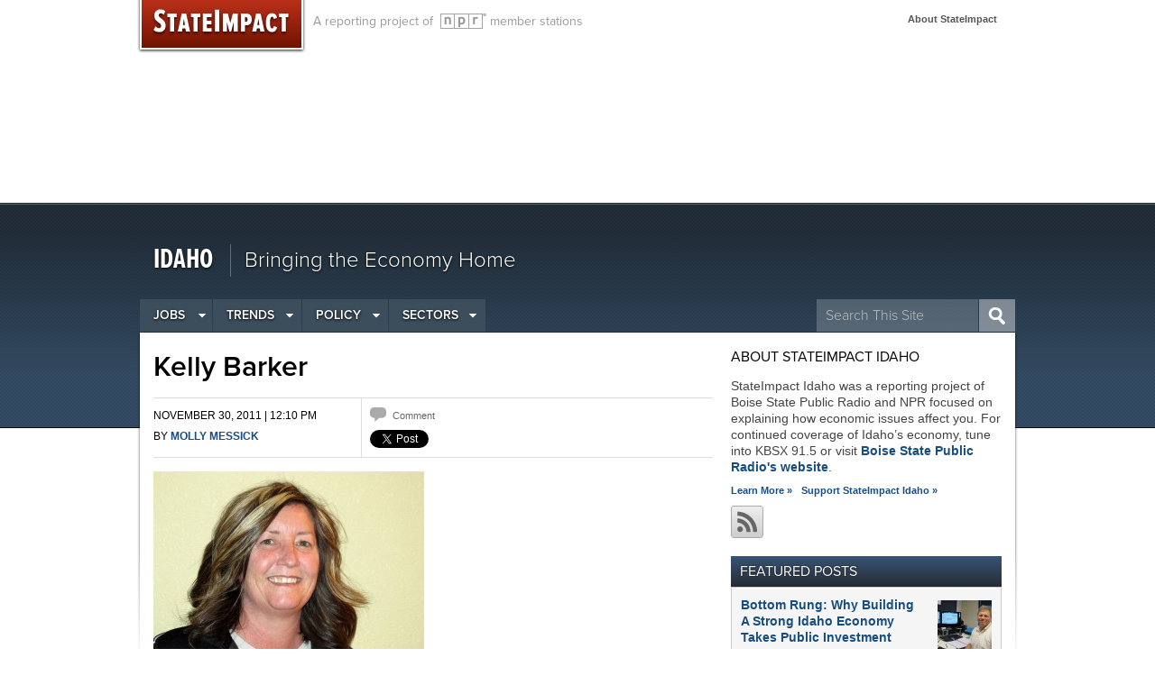

--- FILE ---
content_type: text/html; charset=UTF-8
request_url: https://stateimpact.npr.org/idaho/2011/12/01/jobless-in-idaho-a-single-mom-budgets-to-keep-her-family-afloat/kelly-barker/
body_size: 16677
content:
<!doctype html>
<!--[if lt IE 7]> <html class="no-js ie6 oldie" lang="en"> <![endif]-->
<!--[if IE 7]>    <html class="no-js ie7 oldie" lang="en"> <![endif]-->
<!--[if IE 8]>    <html class="no-js ie8 oldie" lang="en"> <![endif]-->
<!--[if gt IE 8]><!--> <html class="no-js" lang="en"> <!--<![endif]-->
<head>
	<meta charset="UTF-8">
	<meta http-equiv="X-UA-Compatible" content="IE=edge,chrome=1">
	        <meta name="description" content="Kelly Barker, a single mother from Meridian, has been out of work since April.">
        <meta name="twitter:card" content="summary" />
        <meta property="og:title" content="Kelly Barker" />
        <meta property="og:type" content="article" />
        <meta property="og:url" content="https://stateimpact.npr.org/idaho/2011/12/01/jobless-in-idaho-a-single-mom-budgets-to-keep-her-family-afloat/kelly-barker/" />
            <meta property="og:image" content="https://stateimpact.npr.org/idaho/files/2011/11/Kelly-Barker-150x150.jpg" />
            <meta property="og:site_name" content="StateImpact Idaho" />
        <meta property="fb:admins" content="10217706" />
        <meta property="og:description" content="Kelly Barker, a single mother from Meridian, has been out of work since April.">
    		<title>
	Kelly Barker | StateImpact Idaho	</title>
	<script>window.SI_STATE_NAME = "Idaho"; var _gaq = window._gaq || [];</script>
	<script type="text/javascript" src="https://use.typekit.com/yey2zgp.js"></script>
	<script type="text/javascript">try{Typekit.load();}catch(e){}</script>
	<script type="text/javascript">
		var disqus_developer = 1;
	</script>
	<script type="text/javascript" charset="utf-8">
	  window.twttr = (function (d,s,id) {
	    var t, js, fjs = d.getElementsByTagName(s)[0];
	    if (d.getElementById(id)) return; js=d.createElement(s); js.id=id;
	    js.src="//platform.twitter.com/widgets.js"; fjs.parentNode.insertBefore(js, fjs);
	    return window.twttr || (t = { _e: [], ready: function(f){ t._e.push(f) } });
	  }(document, "script", "twitter-wjs"));
	</script>
	
	<link rel="icon" href="https://stateimpact.npr.org/idaho/wp-content/themes/statewatch/img/favicon.png"/>
	<link rel="apple-touch-icon-precomposed" href="https://stateimpact.npr.org/idaho/wp-content/themes/statewatch/img/apple-touch-icon-precomposed.png"/> 
	<link rel="alternate" type="application/rss+xml" title="Idaho RSS Feed" href="https://stateimpact.npr.org/idaho/feed/" />

	<meta name="viewport" content="width=device-width, initial-scale=1.0"/>
	<link rel="stylesheet" href="https://stateimpact.npr.org/idaho/wp-content/themes/statewatch/style.css?1381498319" />
	
<script src="https://stateimpact.npr.org/idaho/wp-content/themes/statewatch/js/modernizr-1.6.min.js"></script>

                
<meta name='robots' content='max-image-preview:large' />
<link rel="alternate" type="application/rss+xml" title="Idaho &raquo; Kelly Barker Comments Feed" href="https://stateimpact.npr.org/idaho/2011/12/01/jobless-in-idaho-a-single-mom-budgets-to-keep-her-family-afloat/kelly-barker/feed/" />
<script type="text/javascript">
window._wpemojiSettings = {"baseUrl":"https:\/\/s.w.org\/images\/core\/emoji\/14.0.0\/72x72\/","ext":".png","svgUrl":"https:\/\/s.w.org\/images\/core\/emoji\/14.0.0\/svg\/","svgExt":".svg","source":{"wpemoji":"https:\/\/stateimpact.npr.org\/idaho\/wp-includes\/js\/wp-emoji.js?ver=6.2.8","twemoji":"https:\/\/stateimpact.npr.org\/idaho\/wp-includes\/js\/twemoji.js?ver=6.2.8"}};
/**
 * @output wp-includes/js/wp-emoji-loader.js
 */

( function( window, document, settings ) {
	var src, ready, ii, tests;

	// Create a canvas element for testing native browser support of emoji.
	var canvas = document.createElement( 'canvas' );
	var context = canvas.getContext && canvas.getContext( '2d' );

	/**
	 * Checks if two sets of Emoji characters render the same visually.
	 *
	 * @since 4.9.0
	 *
	 * @private
	 *
	 * @param {string} set1 Set of Emoji to test.
	 * @param {string} set2 Set of Emoji to test.
	 *
	 * @return {boolean} True if the two sets render the same.
	 */
	function emojiSetsRenderIdentically( set1, set2 ) {
		// Cleanup from previous test.
		context.clearRect( 0, 0, canvas.width, canvas.height );
		context.fillText( set1, 0, 0 );
		var rendered1 = canvas.toDataURL();

		// Cleanup from previous test.
		context.clearRect( 0, 0, canvas.width, canvas.height );
		context.fillText( set2, 0, 0 );
		var rendered2 = canvas.toDataURL();

		return rendered1 === rendered2;
	}

	/**
	 * Determines if the browser properly renders Emoji that Twemoji can supplement.
	 *
	 * @since 4.2.0
	 *
	 * @private
	 *
	 * @param {string} type Whether to test for support of "flag" or "emoji".
	 *
	 * @return {boolean} True if the browser can render emoji, false if it cannot.
	 */
	function browserSupportsEmoji( type ) {
		var isIdentical;

		if ( ! context || ! context.fillText ) {
			return false;
		}

		/*
		 * Chrome on OS X added native emoji rendering in M41. Unfortunately,
		 * it doesn't work when the font is bolder than 500 weight. So, we
		 * check for bold rendering support to avoid invisible emoji in Chrome.
		 */
		context.textBaseline = 'top';
		context.font = '600 32px Arial';

		switch ( type ) {
			case 'flag':
				/*
				 * Test for Transgender flag compatibility. Added in Unicode 13.
				 *
				 * To test for support, we try to render it, and compare the rendering to how it would look if
				 * the browser doesn't render it correctly (white flag emoji + transgender symbol).
				 */
				isIdentical = emojiSetsRenderIdentically(
					'\uD83C\uDFF3\uFE0F\u200D\u26A7\uFE0F', // as a zero-width joiner sequence
					'\uD83C\uDFF3\uFE0F\u200B\u26A7\uFE0F'  // separated by a zero-width space
				);

				if ( isIdentical ) {
					return false;
				}

				/*
				 * Test for UN flag compatibility. This is the least supported of the letter locale flags,
				 * so gives us an easy test for full support.
				 *
				 * To test for support, we try to render it, and compare the rendering to how it would look if
				 * the browser doesn't render it correctly ([U] + [N]).
				 */
				isIdentical = emojiSetsRenderIdentically(
					'\uD83C\uDDFA\uD83C\uDDF3',       // as the sequence of two code points
					'\uD83C\uDDFA\u200B\uD83C\uDDF3'  // as the two code points separated by a zero-width space
				);

				if ( isIdentical ) {
					return false;
				}

				/*
				 * Test for English flag compatibility. England is a country in the United Kingdom, it
				 * does not have a two letter locale code but rather a five letter sub-division code.
				 *
				 * To test for support, we try to render it, and compare the rendering to how it would look if
				 * the browser doesn't render it correctly (black flag emoji + [G] + [B] + [E] + [N] + [G]).
				 */
				isIdentical = emojiSetsRenderIdentically(
					// as the flag sequence
					'\uD83C\uDFF4\uDB40\uDC67\uDB40\uDC62\uDB40\uDC65\uDB40\uDC6E\uDB40\uDC67\uDB40\uDC7F',
					// with each code point separated by a zero-width space
					'\uD83C\uDFF4\u200B\uDB40\uDC67\u200B\uDB40\uDC62\u200B\uDB40\uDC65\u200B\uDB40\uDC6E\u200B\uDB40\uDC67\u200B\uDB40\uDC7F'
				);

				return ! isIdentical;
			case 'emoji':
				/*
				 * Why can't we be friends? Everyone can now shake hands in emoji, regardless of skin tone!
				 *
				 * To test for Emoji 14.0 support, try to render a new emoji: Handshake: Light Skin Tone, Dark Skin Tone.
				 *
				 * The Handshake: Light Skin Tone, Dark Skin Tone emoji is a ZWJ sequence combining 🫱 Rightwards Hand,
				 * 🏻 Light Skin Tone, a Zero Width Joiner, 🫲 Leftwards Hand, and 🏿 Dark Skin Tone.
				 *
				 * 0x1FAF1 == Rightwards Hand
				 * 0x1F3FB == Light Skin Tone
				 * 0x200D == Zero-Width Joiner (ZWJ) that links the code points for the new emoji or
				 * 0x200B == Zero-Width Space (ZWS) that is rendered for clients not supporting the new emoji.
				 * 0x1FAF2 == Leftwards Hand
				 * 0x1F3FF == Dark Skin Tone.
				 *
				 * When updating this test for future Emoji releases, ensure that individual emoji that make up the
				 * sequence come from older emoji standards.
				 */
				isIdentical = emojiSetsRenderIdentically(
					'\uD83E\uDEF1\uD83C\uDFFB\u200D\uD83E\uDEF2\uD83C\uDFFF', // as the zero-width joiner sequence
					'\uD83E\uDEF1\uD83C\uDFFB\u200B\uD83E\uDEF2\uD83C\uDFFF'  // separated by a zero-width space
				);

				return ! isIdentical;
		}

		return false;
	}

	/**
	 * Adds a script to the head of the document.
	 *
	 * @ignore
	 *
	 * @since 4.2.0
	 *
	 * @param {Object} src The url where the script is located.
	 * @return {void}
	 */
	function addScript( src ) {
		var script = document.createElement( 'script' );

		script.src = src;
		script.defer = script.type = 'text/javascript';
		document.getElementsByTagName( 'head' )[0].appendChild( script );
	}

	tests = Array( 'flag', 'emoji' );

	settings.supports = {
		everything: true,
		everythingExceptFlag: true
	};

	/*
	 * Tests the browser support for flag emojis and other emojis, and adjusts the
	 * support settings accordingly.
	 */
	for( ii = 0; ii < tests.length; ii++ ) {
		settings.supports[ tests[ ii ] ] = browserSupportsEmoji( tests[ ii ] );

		settings.supports.everything = settings.supports.everything && settings.supports[ tests[ ii ] ];

		if ( 'flag' !== tests[ ii ] ) {
			settings.supports.everythingExceptFlag = settings.supports.everythingExceptFlag && settings.supports[ tests[ ii ] ];
		}
	}

	settings.supports.everythingExceptFlag = settings.supports.everythingExceptFlag && ! settings.supports.flag;

	// Sets DOMReady to false and assigns a ready function to settings.
	settings.DOMReady = false;
	settings.readyCallback = function() {
		settings.DOMReady = true;
	};

	// When the browser can not render everything we need to load a polyfill.
	if ( ! settings.supports.everything ) {
		ready = function() {
			settings.readyCallback();
		};

		/*
		 * Cross-browser version of adding a dom ready event.
		 */
		if ( document.addEventListener ) {
			document.addEventListener( 'DOMContentLoaded', ready, false );
			window.addEventListener( 'load', ready, false );
		} else {
			window.attachEvent( 'onload', ready );
			document.attachEvent( 'onreadystatechange', function() {
				if ( 'complete' === document.readyState ) {
					settings.readyCallback();
				}
			} );
		}

		src = settings.source || {};

		if ( src.concatemoji ) {
			addScript( src.concatemoji );
		} else if ( src.wpemoji && src.twemoji ) {
			addScript( src.twemoji );
			addScript( src.wpemoji );
		}
	}

} )( window, document, window._wpemojiSettings );
</script>
<style type="text/css">
img.wp-smiley,
img.emoji {
	display: inline !important;
	border: none !important;
	box-shadow: none !important;
	height: 1em !important;
	width: 1em !important;
	margin: 0 0.07em !important;
	vertical-align: -0.1em !important;
	background: none !important;
	padding: 0 !important;
}
</style>
	<link rel='stylesheet' id='wp-block-library-css' href='https://stateimpact.npr.org/idaho/wp-includes/css/dist/block-library/style.css?ver=6.2.8' type='text/css' media='all' />
<link rel='stylesheet' id='classic-theme-styles-css' href='https://stateimpact.npr.org/idaho/wp-includes/css/classic-themes.css?ver=6.2.8' type='text/css' media='all' />
<style id='global-styles-inline-css' type='text/css'>
body{--wp--preset--color--black: #000000;--wp--preset--color--cyan-bluish-gray: #abb8c3;--wp--preset--color--white: #ffffff;--wp--preset--color--pale-pink: #f78da7;--wp--preset--color--vivid-red: #cf2e2e;--wp--preset--color--luminous-vivid-orange: #ff6900;--wp--preset--color--luminous-vivid-amber: #fcb900;--wp--preset--color--light-green-cyan: #7bdcb5;--wp--preset--color--vivid-green-cyan: #00d084;--wp--preset--color--pale-cyan-blue: #8ed1fc;--wp--preset--color--vivid-cyan-blue: #0693e3;--wp--preset--color--vivid-purple: #9b51e0;--wp--preset--gradient--vivid-cyan-blue-to-vivid-purple: linear-gradient(135deg,rgba(6,147,227,1) 0%,rgb(155,81,224) 100%);--wp--preset--gradient--light-green-cyan-to-vivid-green-cyan: linear-gradient(135deg,rgb(122,220,180) 0%,rgb(0,208,130) 100%);--wp--preset--gradient--luminous-vivid-amber-to-luminous-vivid-orange: linear-gradient(135deg,rgba(252,185,0,1) 0%,rgba(255,105,0,1) 100%);--wp--preset--gradient--luminous-vivid-orange-to-vivid-red: linear-gradient(135deg,rgba(255,105,0,1) 0%,rgb(207,46,46) 100%);--wp--preset--gradient--very-light-gray-to-cyan-bluish-gray: linear-gradient(135deg,rgb(238,238,238) 0%,rgb(169,184,195) 100%);--wp--preset--gradient--cool-to-warm-spectrum: linear-gradient(135deg,rgb(74,234,220) 0%,rgb(151,120,209) 20%,rgb(207,42,186) 40%,rgb(238,44,130) 60%,rgb(251,105,98) 80%,rgb(254,248,76) 100%);--wp--preset--gradient--blush-light-purple: linear-gradient(135deg,rgb(255,206,236) 0%,rgb(152,150,240) 100%);--wp--preset--gradient--blush-bordeaux: linear-gradient(135deg,rgb(254,205,165) 0%,rgb(254,45,45) 50%,rgb(107,0,62) 100%);--wp--preset--gradient--luminous-dusk: linear-gradient(135deg,rgb(255,203,112) 0%,rgb(199,81,192) 50%,rgb(65,88,208) 100%);--wp--preset--gradient--pale-ocean: linear-gradient(135deg,rgb(255,245,203) 0%,rgb(182,227,212) 50%,rgb(51,167,181) 100%);--wp--preset--gradient--electric-grass: linear-gradient(135deg,rgb(202,248,128) 0%,rgb(113,206,126) 100%);--wp--preset--gradient--midnight: linear-gradient(135deg,rgb(2,3,129) 0%,rgb(40,116,252) 100%);--wp--preset--duotone--dark-grayscale: url('#wp-duotone-dark-grayscale');--wp--preset--duotone--grayscale: url('#wp-duotone-grayscale');--wp--preset--duotone--purple-yellow: url('#wp-duotone-purple-yellow');--wp--preset--duotone--blue-red: url('#wp-duotone-blue-red');--wp--preset--duotone--midnight: url('#wp-duotone-midnight');--wp--preset--duotone--magenta-yellow: url('#wp-duotone-magenta-yellow');--wp--preset--duotone--purple-green: url('#wp-duotone-purple-green');--wp--preset--duotone--blue-orange: url('#wp-duotone-blue-orange');--wp--preset--font-size--small: 13px;--wp--preset--font-size--medium: 20px;--wp--preset--font-size--large: 36px;--wp--preset--font-size--x-large: 42px;--wp--preset--spacing--20: 0.44rem;--wp--preset--spacing--30: 0.67rem;--wp--preset--spacing--40: 1rem;--wp--preset--spacing--50: 1.5rem;--wp--preset--spacing--60: 2.25rem;--wp--preset--spacing--70: 3.38rem;--wp--preset--spacing--80: 5.06rem;--wp--preset--shadow--natural: 6px 6px 9px rgba(0, 0, 0, 0.2);--wp--preset--shadow--deep: 12px 12px 50px rgba(0, 0, 0, 0.4);--wp--preset--shadow--sharp: 6px 6px 0px rgba(0, 0, 0, 0.2);--wp--preset--shadow--outlined: 6px 6px 0px -3px rgba(255, 255, 255, 1), 6px 6px rgba(0, 0, 0, 1);--wp--preset--shadow--crisp: 6px 6px 0px rgba(0, 0, 0, 1);}:where(.is-layout-flex){gap: 0.5em;}body .is-layout-flow > .alignleft{float: left;margin-inline-start: 0;margin-inline-end: 2em;}body .is-layout-flow > .alignright{float: right;margin-inline-start: 2em;margin-inline-end: 0;}body .is-layout-flow > .aligncenter{margin-left: auto !important;margin-right: auto !important;}body .is-layout-constrained > .alignleft{float: left;margin-inline-start: 0;margin-inline-end: 2em;}body .is-layout-constrained > .alignright{float: right;margin-inline-start: 2em;margin-inline-end: 0;}body .is-layout-constrained > .aligncenter{margin-left: auto !important;margin-right: auto !important;}body .is-layout-constrained > :where(:not(.alignleft):not(.alignright):not(.alignfull)){max-width: var(--wp--style--global--content-size);margin-left: auto !important;margin-right: auto !important;}body .is-layout-constrained > .alignwide{max-width: var(--wp--style--global--wide-size);}body .is-layout-flex{display: flex;}body .is-layout-flex{flex-wrap: wrap;align-items: center;}body .is-layout-flex > *{margin: 0;}:where(.wp-block-columns.is-layout-flex){gap: 2em;}.has-black-color{color: var(--wp--preset--color--black) !important;}.has-cyan-bluish-gray-color{color: var(--wp--preset--color--cyan-bluish-gray) !important;}.has-white-color{color: var(--wp--preset--color--white) !important;}.has-pale-pink-color{color: var(--wp--preset--color--pale-pink) !important;}.has-vivid-red-color{color: var(--wp--preset--color--vivid-red) !important;}.has-luminous-vivid-orange-color{color: var(--wp--preset--color--luminous-vivid-orange) !important;}.has-luminous-vivid-amber-color{color: var(--wp--preset--color--luminous-vivid-amber) !important;}.has-light-green-cyan-color{color: var(--wp--preset--color--light-green-cyan) !important;}.has-vivid-green-cyan-color{color: var(--wp--preset--color--vivid-green-cyan) !important;}.has-pale-cyan-blue-color{color: var(--wp--preset--color--pale-cyan-blue) !important;}.has-vivid-cyan-blue-color{color: var(--wp--preset--color--vivid-cyan-blue) !important;}.has-vivid-purple-color{color: var(--wp--preset--color--vivid-purple) !important;}.has-black-background-color{background-color: var(--wp--preset--color--black) !important;}.has-cyan-bluish-gray-background-color{background-color: var(--wp--preset--color--cyan-bluish-gray) !important;}.has-white-background-color{background-color: var(--wp--preset--color--white) !important;}.has-pale-pink-background-color{background-color: var(--wp--preset--color--pale-pink) !important;}.has-vivid-red-background-color{background-color: var(--wp--preset--color--vivid-red) !important;}.has-luminous-vivid-orange-background-color{background-color: var(--wp--preset--color--luminous-vivid-orange) !important;}.has-luminous-vivid-amber-background-color{background-color: var(--wp--preset--color--luminous-vivid-amber) !important;}.has-light-green-cyan-background-color{background-color: var(--wp--preset--color--light-green-cyan) !important;}.has-vivid-green-cyan-background-color{background-color: var(--wp--preset--color--vivid-green-cyan) !important;}.has-pale-cyan-blue-background-color{background-color: var(--wp--preset--color--pale-cyan-blue) !important;}.has-vivid-cyan-blue-background-color{background-color: var(--wp--preset--color--vivid-cyan-blue) !important;}.has-vivid-purple-background-color{background-color: var(--wp--preset--color--vivid-purple) !important;}.has-black-border-color{border-color: var(--wp--preset--color--black) !important;}.has-cyan-bluish-gray-border-color{border-color: var(--wp--preset--color--cyan-bluish-gray) !important;}.has-white-border-color{border-color: var(--wp--preset--color--white) !important;}.has-pale-pink-border-color{border-color: var(--wp--preset--color--pale-pink) !important;}.has-vivid-red-border-color{border-color: var(--wp--preset--color--vivid-red) !important;}.has-luminous-vivid-orange-border-color{border-color: var(--wp--preset--color--luminous-vivid-orange) !important;}.has-luminous-vivid-amber-border-color{border-color: var(--wp--preset--color--luminous-vivid-amber) !important;}.has-light-green-cyan-border-color{border-color: var(--wp--preset--color--light-green-cyan) !important;}.has-vivid-green-cyan-border-color{border-color: var(--wp--preset--color--vivid-green-cyan) !important;}.has-pale-cyan-blue-border-color{border-color: var(--wp--preset--color--pale-cyan-blue) !important;}.has-vivid-cyan-blue-border-color{border-color: var(--wp--preset--color--vivid-cyan-blue) !important;}.has-vivid-purple-border-color{border-color: var(--wp--preset--color--vivid-purple) !important;}.has-vivid-cyan-blue-to-vivid-purple-gradient-background{background: var(--wp--preset--gradient--vivid-cyan-blue-to-vivid-purple) !important;}.has-light-green-cyan-to-vivid-green-cyan-gradient-background{background: var(--wp--preset--gradient--light-green-cyan-to-vivid-green-cyan) !important;}.has-luminous-vivid-amber-to-luminous-vivid-orange-gradient-background{background: var(--wp--preset--gradient--luminous-vivid-amber-to-luminous-vivid-orange) !important;}.has-luminous-vivid-orange-to-vivid-red-gradient-background{background: var(--wp--preset--gradient--luminous-vivid-orange-to-vivid-red) !important;}.has-very-light-gray-to-cyan-bluish-gray-gradient-background{background: var(--wp--preset--gradient--very-light-gray-to-cyan-bluish-gray) !important;}.has-cool-to-warm-spectrum-gradient-background{background: var(--wp--preset--gradient--cool-to-warm-spectrum) !important;}.has-blush-light-purple-gradient-background{background: var(--wp--preset--gradient--blush-light-purple) !important;}.has-blush-bordeaux-gradient-background{background: var(--wp--preset--gradient--blush-bordeaux) !important;}.has-luminous-dusk-gradient-background{background: var(--wp--preset--gradient--luminous-dusk) !important;}.has-pale-ocean-gradient-background{background: var(--wp--preset--gradient--pale-ocean) !important;}.has-electric-grass-gradient-background{background: var(--wp--preset--gradient--electric-grass) !important;}.has-midnight-gradient-background{background: var(--wp--preset--gradient--midnight) !important;}.has-small-font-size{font-size: var(--wp--preset--font-size--small) !important;}.has-medium-font-size{font-size: var(--wp--preset--font-size--medium) !important;}.has-large-font-size{font-size: var(--wp--preset--font-size--large) !important;}.has-x-large-font-size{font-size: var(--wp--preset--font-size--x-large) !important;}
.wp-block-navigation a:where(:not(.wp-element-button)){color: inherit;}
:where(.wp-block-columns.is-layout-flex){gap: 2em;}
.wp-block-pullquote{font-size: 1.5em;line-height: 1.6;}
</style>
<link rel='stylesheet' id='rs-plugin-settings-css' href='https://stateimpact.npr.org/idaho/wp-content/plugins/revslider/public/assets/css/rs6.css?ver=6.1.2' type='text/css' media='all' />
<style id='rs-plugin-settings-inline-css' type='text/css'>
#rs-demo-id {}
</style>
<link rel='stylesheet' id='navis-related-content-frontend-css' href='https://stateimpact.npr.org/idaho/wp-content/plugins/navis-related-content-master/css/related-content-frontend.css?ver=0.1' type='text/css' media='all' />
<link rel='stylesheet' id='fancybox-css' href='https://stateimpact.npr.org/idaho/wp-content/themes/statewatch/js/fancybox/jquery.fancybox-1.3.4.css?ver=1.3.4' type='text/css' media='all' />
<link rel='stylesheet' id='adaptive-css' href='https://stateimpact.npr.org/idaho/wp-content/themes/statewatch/css/adaptive.css?ver=1' type='text/css' media='screen and (max-width: 480px)' />
<script type='text/javascript' src='https://stateimpact.npr.org/idaho/wp-includes/js/jquery/jquery.js?ver=3.6.4' id='jquery-core-js'></script>
<script type='text/javascript' src='https://stateimpact.npr.org/idaho/wp-includes/js/jquery/jquery-migrate.js?ver=3.4.0' id='jquery-migrate-js'></script>
<script type='text/javascript' src='https://stateimpact.npr.org/idaho/wp-content/plugins/revslider/public/assets/js/revolution.tools.min.js?ver=6.0' id='tp-tools-js'></script>
<script type='text/javascript' src='https://stateimpact.npr.org/idaho/wp-content/plugins/revslider/public/assets/js/rs6.min.js?ver=6.1.2' id='revmin-js'></script>
<script type='text/javascript' src='https://stateimpact.npr.org/idaho/wp-content/themes/statewatch/js/fancybox/jquery.fancybox-1.3.4.js?ver=1.3.4' id='fancybox-js'></script>
<script type='text/javascript' src='https://stateimpact.npr.org/idaho/wp-content/themes/statewatch/js/fancybox.config.js?ver=0.1' id='fancybox_config-js'></script>
<script type='text/javascript' src='https://stateimpact.npr.org/idaho/wp-content/themes/statewatch/js/analytics.js?ver=0.1' id='sw-analytics-js'></script>
<link rel="https://api.w.org/" href="https://stateimpact.npr.org/idaho/wp-json/" /><link rel="alternate" type="application/json" href="https://stateimpact.npr.org/idaho/wp-json/wp/v2/media/2389" /><link rel="EditURI" type="application/rsd+xml" title="RSD" href="https://stateimpact.npr.org/idaho/xmlrpc.php?rsd" />
<link rel="wlwmanifest" type="application/wlwmanifest+xml" href="https://stateimpact.npr.org/idaho/wp-includes/wlwmanifest.xml" />
<meta name="generator" content="WordPress 6.2.8" />
<link rel='shortlink' href='https://stateimpact.npr.org/idaho/?p=2389' />
<link rel="alternate" type="application/json+oembed" href="https://stateimpact.npr.org/idaho/wp-json/oembed/1.0/embed?url=https%3A%2F%2Fstateimpact.npr.org%2Fidaho%2F2011%2F12%2F01%2Fjobless-in-idaho-a-single-mom-budgets-to-keep-her-family-afloat%2Fkelly-barker%2F" />
<link rel="alternate" type="text/xml+oembed" href="https://stateimpact.npr.org/idaho/wp-json/oembed/1.0/embed?url=https%3A%2F%2Fstateimpact.npr.org%2Fidaho%2F2011%2F12%2F01%2Fjobless-in-idaho-a-single-mom-budgets-to-keep-her-family-afloat%2Fkelly-barker%2F&#038;format=xml" />
<script type='text/javascript'>
var googletag = googletag || {};
googletag.cmd = googletag.cmd || [];
(function() {
var gads = document.createElement('script');
gads.async = true;
gads.type = 'text/javascript';
var useSSL = 'https:' == document.location.protocol;
gads.src = (useSSL ? 'https:' : 'http:') + 
'//www.googletagservices.com/tag/js/gpt.js';
var node = document.getElementsByTagName('script')[0];
node.parentNode.insertBefore(gads, node);
})();
</script>

<script type='text/javascript'>
googletag.cmd.push(function() {
googletag.defineSlot('/3235518/StateImpact_Right-Rail-First', [300, 250], 'div-gpt-ad-1343859637906-0').addService(googletag.pubads());
googletag.pubads().enableSingleRequest();
googletag.enableServices();
});
</script><meta name="generator" content="Powered by Slider Revolution 6.1.2 - responsive, Mobile-Friendly Slider Plugin for WordPress with comfortable drag and drop interface." />
<script type="text/javascript">function setREVStartSize(t){try{var h,e=document.getElementById(t.c).parentNode.offsetWidth;if(e=0===e||isNaN(e)?window.innerWidth:e,t.tabw=void 0===t.tabw?0:parseInt(t.tabw),t.thumbw=void 0===t.thumbw?0:parseInt(t.thumbw),t.tabh=void 0===t.tabh?0:parseInt(t.tabh),t.thumbh=void 0===t.thumbh?0:parseInt(t.thumbh),t.tabhide=void 0===t.tabhide?0:parseInt(t.tabhide),t.thumbhide=void 0===t.thumbhide?0:parseInt(t.thumbhide),t.mh=void 0===t.mh||""==t.mh||"auto"===t.mh?0:parseInt(t.mh,0),"fullscreen"===t.layout||"fullscreen"===t.l)h=Math.max(t.mh,window.innerHeight);else{for(var i in t.gw=Array.isArray(t.gw)?t.gw:[t.gw],t.rl)void 0!==t.gw[i]&&0!==t.gw[i]||(t.gw[i]=t.gw[i-1]);for(var i in t.gh=void 0===t.el||""===t.el||Array.isArray(t.el)&&0==t.el.length?t.gh:t.el,t.gh=Array.isArray(t.gh)?t.gh:[t.gh],t.rl)void 0!==t.gh[i]&&0!==t.gh[i]||(t.gh[i]=t.gh[i-1]);var r,a=new Array(t.rl.length),n=0;for(var i in t.tabw=t.tabhide>=e?0:t.tabw,t.thumbw=t.thumbhide>=e?0:t.thumbw,t.tabh=t.tabhide>=e?0:t.tabh,t.thumbh=t.thumbhide>=e?0:t.thumbh,t.rl)a[i]=t.rl[i]<window.innerWidth?0:t.rl[i];for(var i in r=a[0],a)r>a[i]&&0<a[i]&&(r=a[i],n=i);var d=e>t.gw[n]+t.tabw+t.thumbw?1:(e-(t.tabw+t.thumbw))/t.gw[n];h=t.gh[n]*d+(t.tabh+t.thumbh)}void 0===window.rs_init_css&&(window.rs_init_css=document.head.appendChild(document.createElement("style"))),document.getElementById(t.c).height=h,window.rs_init_css.innerHTML+="#"+t.c+"_wrapper { height: "+h+"px }"}catch(t){console.log("Failure at Presize of Slider:"+t)}};</script>



<!-- Outbound links analytics -->
<script type="text/javascript">
	var NavisAnalyticsFileTypes = ['pdf','mp3'];
</script>
<script>
// what things can i click on that should be tracked
_clickEvents = [
    // selector, category, [action, lable, value]
    // header
    {category: 'Featured Topics', selector: 'div.featured-topics a'},
    {category: 'Mega Menu', selector: '#category-nav div.category-articles a', action: 'Latest Posts'},
    {category: 'Mega Menu', selector: '#category-nav div.category-topics a', action: 'Related Topics'},
    {category: 'Global Nav', selector: 'nav.global-nav a'},
    {category: 'Site Header', selector: '#global-branding header a'},

    // right rail
    {category: 'Right rail', selector: 'div.menu-featured-posts-container a', action: 'Featured Posts Widget'},
    {category: 'Right rail', selector: 'li.widget_recent_entries a', action: 'Recent Posts Widget'},

    // posts
    {category: 'Related Content Module', selector: 'div.related-content a'},
    {category: 'Related Topics', selector: '#taxonomy div.topics h3 a'},
    {category: 'Related Topics', selector: '#taxonomy div.topics a.thumb-link', action: 'Thumbnail'},

    // topic pages
    {category: 'Topics', selector: 'div.topic-posts h2 a', action: 'Latest News headline'},
    {category: 'Topics', selector: 'div.topic-links a', action: 'Related Links'},
    {category: 'Topics', selector: 'div.topic-multimedia a', action: 'Topic Multimedia'},
    {category: 'Topics', selector: 'div.topic-featured a', action: 'Topic Featured'}
];

</script>
<script src="http://d3js.org/d3.v3.min.js" charset="utf-8"></script>
<script src="https://stateimpact.npr.org/idaho/wp-content/themes/statewatch/js/tracking.js"></script>
</head>

<body class="attachment attachment-template-default single single-attachment postid-2389 attachmentid-2389 attachment-jpeg">

<div id="wrapper" class="hfeed">
    <div class="global-nav-bg"> 
		<nav class="global-nav">
	
				<h2><a href="/" title="StateImpact" class="ir unitPng">StateImpact</a></h2>
				<h4>A reporting project of &nbsp;<a href="http://npr.org" title="Visit npr.org">NPR</a> member stations</h4>
				<a class="mobile-nav-toggle btn btn-navbar">
					<span class="icon-bar"></span>
					<span class="icon-bar"></span>
					<span class="icon-bar"></span>
				</a>
				<ul class="global-utils">
				    					<li><a href="https://stateimpact.npr.org/idaho/about/">About StateImpact</a> </li>
					<li><a id="apanel-trigger" class="ir" href="#">Other states</a></li>
				</ul>
		        <span class="visuallyhidden"><a href="#main" title="Skip to content">Skip to content</a></span>

		<!--<img src="https://stateimpact.npr.org/idaho/wp-content/themes/statewatch/img/logo-npr-header.png" alt="NPR logo" width="54" height="18" id="npr-bug"> -->
		</nav><!-- /.global-nav -->
		<div id="argo-panel-wrapper"><div id="argo-panel"></div></div><!-- /#argo-panel-wrapper -->
    </div> <!-- /.global-nav-bg -->
<div id="local-wrapper">
	<div id="global-branding" class="clearfix">

		<header>
		    <h3>
		        <a href="https://stateimpact.npr.org/idaho" title="Idaho" class="unitPng">
		            Idaho		        </a>
		    </h3>
		    <h4>Bringing the Economy Home</h4>
		
			<form class="sitesearch" role="search" action="https://stateimpact.npr.org/idaho/" method="get"> 
            	<div><label class="visuallyhidden" for="s1">Search for:</label> 
            	<input type="text" placeholder="Search This Site" value="" name="s" class="sw-about-search" /> 
            	<input type="submit" alt="Submit" width="32" height="24" class="search-submit" /> 
            	</div> 
            </form>
		</header>

	   <div id="category-nav">
	        <nav>
	        <ul id="topnav" class="menu"><li class="first"><a href="https://stateimpact.npr.org/idaho/category/jobs/">Jobs</a><div class="sub"><ul><li><div class="inner-menu"><div class="mega-feature"><h2>People searching for work, creating their own employment, and stories about those in the Idaho work force.</h2></div><div class="category-topics"><h3>RELATED TOPICS</h3><ul><li><a href="https://stateimpact.npr.org/idaho/tag/unemployment/">Unemployment</a></li><li><a href="https://stateimpact.npr.org/idaho/tag/recession/">Recession</a></li><li><a href="https://stateimpact.npr.org/idaho/tag/unemployment-app/">Unemployment App</a></li><li><a href="https://stateimpact.npr.org/idaho/tag/jobless-in-idaho/">Jobless in Idaho</a></li><li><a href="https://stateimpact.npr.org/idaho/tag/jobs/">Jobs</a></li></ul></div><div class="category-articles"><h3>LATEST POSTS</h3><h4><a href="https://stateimpact.npr.org/idaho/2013/07/02/what-were-reading-how-the-temps-who-power-corporate-giants-are-getting-crushed/">What We're Reading: "How the Temps Who Power Corporate Giants Are Getting Crushed"</a></h4><h4><a href="https://stateimpact.npr.org/idaho/2013/06/20/jobless-in-idaho-landing-a-career-after-two-years-on-the-hunt/">Jobless In Idaho: Landing A Career After Two Years On The Hunt</a></h4><h4><a href="https://stateimpact.npr.org/idaho/2013/06/04/idahos-underemployment-rate-drops-but-its-still-well-above-pre-recession-levels/">Idaho's Underemployment Rate Drops, But It's Still Well Above Pre-Recession Levels</a></h4><h4><a href="https://stateimpact.npr.org/idaho/2013/05/30/is-idaho-a-good-place-to-be-unemployed-yes-says-bloomberg/">Is Idaho A Good Place To Be Unemployed? Yes, Says Bloomberg</a></h4></div></div></li></ul></div></li>
<li><a href="https://stateimpact.npr.org/idaho/category/trends/">Trends</a><div class="sub"><ul><li><div class="inner-menu"><div class="mega-feature"><h2>Growth, recession, the transition of Idaho's economy, and the effects of change on Idahoans.</h2></div><div class="category-topics"><h3>RELATED TOPICS</h3><ul><li><a href="https://stateimpact.npr.org/idaho/tag/essential-stateimpact/">Essential StateImpact</a></li><li><a href="https://stateimpact.npr.org/idaho/tag/recession/">Recession</a></li><li><a href="https://stateimpact.npr.org/idaho/tag/unemployment/">Unemployment</a></li><li><a href="https://stateimpact.npr.org/idaho/tag/wages/">Wages</a></li><li><a href="https://stateimpact.npr.org/idaho/tag/recovery/">Recovery</a></li></ul></div><div class="category-articles"><h3>LATEST POSTS</h3><h4><a href="https://stateimpact.npr.org/idaho/2013/07/23/farewell-stateimpact-idaho/">Farewell, StateImpact Idaho</a></h4><h4><a href="https://stateimpact.npr.org/idaho/2013/07/11/home-prices-in-idaho-are-up-15-percent-new-building-permits-above-average/">Home Prices In Idaho Are Up 15 Percent, New Building Permits Above Average</a></h4><h4><a href="https://stateimpact.npr.org/idaho/2013/07/10/its-more-expensive-to-get-by-in-rural-idaho-than-boise/">It's More Expensive To 'Get By' In Rural Idaho Than Boise</a></h4><h4><a href="https://stateimpact.npr.org/idaho/2013/06/21/idahos-labor-force-grows-unemployment-rate-ticks-up/">Idaho's Labor Force Grows, Unemployment Rate Ticks Up</a></h4></div></div></li></ul></div></li>
<li><a href="https://stateimpact.npr.org/idaho/category/policy/">Policy</a><div class="sub"><ul><li><div class="inner-menu"><div class="mega-feature"><h2>Exploring the policies and politics that help or stand in the way of job creation. </h2></div><div class="category-topics"><h3>RELATED TOPICS</h3><ul><li><a href="https://stateimpact.npr.org/idaho/tag/2013-legislature/">2013 Legislature</a></li><li><a href="https://stateimpact.npr.org/idaho/tag/health-insurance-exchange/">Health Insurance Exchange</a></li><li><a href="https://stateimpact.npr.org/idaho/tag/butch-otter/">Butch Otter</a></li><li><a href="https://stateimpact.npr.org/idaho/tag/medicaid/">Medicaid</a></li><li><a href="https://stateimpact.npr.org/idaho/tag/personal-property-tax/">Personal Property Tax</a></li></ul></div><div class="category-articles"><h3>LATEST POSTS</h3><h4><a href="https://stateimpact.npr.org/idaho/2013/07/18/idaho-ends-budget-year-with-92-3-million-more-than-expected/">Idaho Ends Budget Year With $92.3 Million More Than Expected</a></h4><h4><a href="https://stateimpact.npr.org/idaho/2013/06/25/cost-of-living-increases-mean-more-idahoans-could-qualify-for-food-assistance/">Cost Of Living Increases Mean More Idahoans Could Qualify For Food Assistance</a></h4><h4><a href="https://stateimpact.npr.org/idaho/2013/06/25/the-minimum-wage-in-idaho-75-years-later/">The Minimum Wage In Idaho, 75 Years Later</a></h4><h4><a href="https://stateimpact.npr.org/idaho/2013/06/12/report-encourages-idaho-lawmakers-to-consider-all-factors-when-making-tax-policy-changes/">Report Encourages Idaho Lawmakers To Consider All Factors When Making Tax Policy Changes</a></h4></div></div></li></ul></div></li>
<li><a href="https://stateimpact.npr.org/idaho/category/sectors/">Sectors</a><div class="sub"><ul><li><div class="inner-menu"><div class="mega-feature"><h2>Whether it's agriculture, tourism or energy, a look at the industries that shape Idaho's economy and how they are affected by state policies. </h2></div><div class="category-topics"><h3>RELATED TOPICS</h3><ul><li><a href="https://stateimpact.npr.org/idaho/tag/housing-market/">Housing Market</a></li><li><a href="https://stateimpact.npr.org/idaho/tag/recession/">Recession</a></li><li><a href="https://stateimpact.npr.org/idaho/tag/business/">Business</a></li><li><a href="https://stateimpact.npr.org/idaho/tag/agriculture/">Agriculture</a></li><li><a href="https://stateimpact.npr.org/idaho/tag/logging/">Logging</a></li></ul></div><div class="category-articles"><h3>LATEST POSTS</h3><h4><a href="https://stateimpact.npr.org/idaho/2013/06/27/boise-airport-to-add-non-stop-flight-to-san-diego/">Boise Airport To Add Non-Stop Flight To San Diego </a></h4><h4><a href="https://stateimpact.npr.org/idaho/2013/06/21/how-the-immigration-bill-could-help-reverse-idahos-doctor-shortage/">How The Immigration Bill Could Help Reverse Idaho's Doctor Shortage </a></h4><h4><a href="https://stateimpact.npr.org/idaho/2013/06/06/thousands-of-foreclosed-idahoans-to-split-9-million-in-mortgage-settlement-payments/">Thousands Of Foreclosed Idahoans To Split $9 Million In Mortgage Settlement Payments</a></h4><h4><a href="https://stateimpact.npr.org/idaho/2013/04/30/in-boise-too-home-prices-show-quick-growth/">In Boise, Too, Home Prices Show Quick Growth</a></h4></div></div></li></ul></div></li>
</ul>	        </nav><!-- /#mega menu -->
		</div> <!-- /main-nav -->

	</div><!-- /#global-branding -->
	<div id="main" class="container_12 clearfix">

    <article id="content" class="grid_8" role="main">

    <div id="post-2389" class="clearfix post-content post-2389 attachment type-attachment status-inherit hentry first last">
<header>
    <h1 class="entry-title">Kelly Barker</h1>
    <ul class="labels">
            </ul>

	<div class="post-metadata clearfix">
		<div class="grid_3 alpha">
	        <h6 class="entry-date"><span class="entry-date">November 30, 2011 | 12:10 PM</span> </h6>
            			<h6>By 
			<a href="https://stateimpact.npr.org/idaho/author/mmessick/" title="Posts by Molly Messick" class="author url fn" rel="author">Molly Messick</a>            </h6>
            		</div>
        		<div class="grid_5 omega">
		
<ul class="meta-gestures">
    <li class="meta-comments"><span class="comments-link"><a href="https://stateimpact.npr.org/idaho/2011/12/01/jobless-in-idaho-a-single-mom-budgets-to-keep-her-family-afloat/kelly-barker/#respond">Comment</a></span></li>
	    <li class="twitter"> 
        <a href="http://twitter.com/share?url=https://stateimpact.npr.org/idaho/2011/12/01/jobless-in-idaho-a-single-mom-budgets-to-keep-her-family-afloat/kelly-barker/&#038;text=Via Idaho: Kelly%20Barker |" class="twitter-share-button" data-count="horizontal">Tweet</a>
    </li>
    <li class="fb">
        <div class="fb-like" data-href="https://stateimpact.npr.org/idaho/2011/12/01/jobless-in-idaho-a-single-mom-budgets-to-keep-her-family-afloat/kelly-barker/" data-send="false" data-layout="button_count" data-width="150" data-show-faces="false" data-action="recommend" data-font="arial"></div>
    </li>
</ul>
		</div>
        		<div class="clearfix"></div>
	</div> <!-- /.post-metadata-->
	<div class="clearfix"></div>
        </header><!-- / entry header -->

        <p class="attachment"><a href='https://stateimpact.npr.org/idaho/files/2011/11/Kelly-Barker.jpg'><img width="300" height="240" src="https://stateimpact.npr.org/idaho/files/2011/11/Kelly-Barker-300x240.jpg" class="attachment-medium size-medium" alt="" decoding="async" loading="lazy" srcset="https://stateimpact.npr.org/idaho/files/2011/11/Kelly-Barker-300x240.jpg 300w, https://stateimpact.npr.org/idaho/files/2011/11/Kelly-Barker-620x496.jpg 620w, https://stateimpact.npr.org/idaho/files/2011/11/Kelly-Barker-220x176.jpg 220w" sizes="(max-width: 300px) 100vw, 300px" /></a></p>
<p>Kelly Barker, a single mother from Meridian, has been out of work since April.</p>

		
    </div> <!-- #post-## --> 
    
        
<article id="comments" class="article-comments clearfix">
    <h2 id="respond">Comments</h2>
    </article><!-- / comments -->

<nav>
<ul class="post-nav clearfix">
</ul></nav><!-- .post-nav -->



</article><!-- / #content .grid8 -->

<aside id="sidebar" class="grid_4">
    
<div id="category-sidebar" class="widget-area" role="complementary">
<ul class="widget-list">

<li id="about-widget-7" class="widget-odd widget-first widget-1 widget sw-about"><h3>About StateImpact Idaho</h3>			
			<div class="textwidget">StateImpact Idaho was a reporting project of Boise State Public Radio and NPR focused on explaining how economic issues affect you. For continued coverage of Idaho’s economy, tune into KBSX 91.5 or visit <a href="http://www.boisestatepublicradio.org/" target="_blank">Boise State Public Radio's website</a>.</div>
			
			<ul class="sw-info clearfix"> 
                <li><a href="https://stateimpact.npr.org/idaho/about/">Learn More &raquo;</a></li>
				                    <li><a href="https://giving.boisestatefoundation.org/">Support StateImpact Idaho &raquo;</a></li>
                            </ul>
            
            <ul class="sw-social clearfix">
                                 
                
                <li class="sw-rss" title="Subscribe with RSS"><a href="https://stateimpact.npr.org/idaho/feed/">RSS</a></li>
            </ul> 
        
		</li>
<li id="featured-posts-widget-4" class="widget-even widget-2 widget sw-featured-posts">        <h3>Featured Posts</h3>
        <div class="menu-featured-posts-container"><ul id="menu-featured-posts" class="menu"><li class="featured-post clearfix"><a href="https://stateimpact.npr.org/idaho/2013/05/10/bottom-rung-why-building-a-strong-idaho-economy-takes-public-investment/"><img width="60" height="60" src="https://stateimpact.npr.org/idaho/files/2013/05/Bob-Lokken-60x60.jpg" class="alignright wp-post-image" alt="" decoding="async" loading="lazy" srcset="https://stateimpact.npr.org/idaho/files/2013/05/Bob-Lokken-60x60.jpg 60w, https://stateimpact.npr.org/idaho/files/2013/05/Bob-Lokken-150x150.jpg 150w, https://stateimpact.npr.org/idaho/files/2013/05/Bob-Lokken-100x100.jpg 100w" sizes="(max-width: 60px) 100vw, 60px" /></a><a href="https://stateimpact.npr.org/idaho/2013/05/10/bottom-rung-why-building-a-strong-idaho-economy-takes-public-investment/">Bottom Rung: Why Building A Strong Idaho Economy Takes Public Investment</a></li>
<li class="featured-post clearfix"><a href="https://stateimpact.npr.org/idaho/2012/10/02/why-idahos-doctor-shortage-wont-be-easy-to-solve/"><img width="60" height="60" src="https://stateimpact.npr.org/idaho/files/2012/09/Olivia-Vandermate-Jennifer-Petrie-60x60.jpg" class="alignright wp-post-image" alt="" decoding="async" loading="lazy" srcset="https://stateimpact.npr.org/idaho/files/2012/09/Olivia-Vandermate-Jennifer-Petrie-60x60.jpg 60w, https://stateimpact.npr.org/idaho/files/2012/09/Olivia-Vandermate-Jennifer-Petrie-150x150.jpg 150w, https://stateimpact.npr.org/idaho/files/2012/09/Olivia-Vandermate-Jennifer-Petrie-100x100.jpg 100w" sizes="(max-width: 60px) 100vw, 60px" /></a><a href="https://stateimpact.npr.org/idaho/2012/10/02/why-idahos-doctor-shortage-wont-be-easy-to-solve/">Why Idaho's Doctor Shortage Won't Be Easy To Solve</a></li>
<li class="featured-post clearfix"><a href="https://stateimpact.npr.org/idaho/2012/05/02/do-business-incentives-create-jobs-idaho-is-one-of-13-states-in-the-dark/"><img width="60" height="60" src="https://stateimpact.npr.org/idaho/files/2012/05/CapitolEXT_ERS2-60x60.jpg" class="alignright wp-post-image" alt="" decoding="async" loading="lazy" srcset="https://stateimpact.npr.org/idaho/files/2012/05/CapitolEXT_ERS2-60x60.jpg 60w, https://stateimpact.npr.org/idaho/files/2012/05/CapitolEXT_ERS2-150x150.jpg 150w, https://stateimpact.npr.org/idaho/files/2012/05/CapitolEXT_ERS2-100x100.jpg 100w" sizes="(max-width: 60px) 100vw, 60px" /></a><a href="https://stateimpact.npr.org/idaho/2012/05/02/do-business-incentives-create-jobs-idaho-is-one-of-13-states-in-the-dark/">Do Business Incentives Create Jobs? Idaho Is One Of 13 States In The Dark</a></li>
<li class="featured-post clearfix"><a href="https://stateimpact.npr.org/idaho/2013/01/25/nixing-personal-property-tax-would-devastate-one-eastern-idaho-county/"><img width="60" height="60" src="https://stateimpact.npr.org/idaho/files/2013/01/Clinger-60x60.jpg" class="alignright wp-post-image" alt="" decoding="async" loading="lazy" srcset="https://stateimpact.npr.org/idaho/files/2013/01/Clinger-60x60.jpg 60w, https://stateimpact.npr.org/idaho/files/2013/01/Clinger-150x150.jpg 150w, https://stateimpact.npr.org/idaho/files/2013/01/Clinger-100x100.jpg 100w" sizes="(max-width: 60px) 100vw, 60px" /></a><a href="https://stateimpact.npr.org/idaho/2013/01/25/nixing-personal-property-tax-would-devastate-one-eastern-idaho-county/">Nixing Personal Property Tax Would "Devastate" One Eastern Idaho County</a></li>
</ul></div></li>
<li id="multimedia-widget-3" class="widget-odd widget-last widget-3 widget sw-multimedia">        <h3>Multimedia</h3>
        <div class="menu-featured-multimedia-container"><ul id="menu-featured-multimedia" class="menu"><div class="featured-multimedia clearfix"><a href="http://stateimpact.npr.org/idaho/maps/drivers-license-data-offers-clues-about-where-idahoans-are-moving/"><img width="300" height="100" src="https://stateimpact.npr.org/idaho/files/2013/04/2012-Out-Migration-Map-300x100.jpg" class="attachment-multimedia-thumb size-multimedia-thumb wp-post-image" alt="" decoding="async" loading="lazy" /></a><h4 class="headline"><a href="http://stateimpact.npr.org/idaho/maps/drivers-license-data-offers-clues-about-where-idahoans-are-moving/"><strong>Map:</strong> Driver’s License Data Offers Clues About Where Idahoans Are Moving</a></h4></div><div class="featured-multimedia clearfix"><a href="http://stateimpact.npr.org/idaho/maps/drivers-license-data-offers-real-time-clues-about-who-is-moving-to-idaho/"><img width="300" height="100" src="https://stateimpact.npr.org/idaho/files/2013/04/2012-Migration-Map-300x100.jpg" class="attachment-multimedia-thumb size-multimedia-thumb wp-post-image" alt="" decoding="async" loading="lazy" /></a><h4 class="headline"><a href="http://stateimpact.npr.org/idaho/maps/drivers-license-data-offers-real-time-clues-about-who-is-moving-to-idaho/"><strong>Map:</strong> Driver’s License Data Offers Real-Time Clues About Who Is Moving To Idaho</a></h4></div></ul></div></li>
			</ul>
		</div><!-- #primary .widget-area -->


</aside> <!-- /.grid_4 -->

	</div> <!-- #main .container_12 -->
</div> <!-- #local-wrapper -->

<!--[if (gte IE 9)|!(IE)]><!-->   <footer id="site-footer" class="clearfix"><!--<![endif]-->
<!--[if lte IE 8]>   <div id="site-footer" class="clearfix"> <![endif]-->

<div class="container_12">
<div class="grid_3">
<h3 id="footerlogo"><a href="/" title="StateImpact" class="unitPng">StateImpact</a></h3>
<h4 id="footerstate"><a href="https://stateimpact.npr.org/idaho" title="Idaho" class="unitPng">
            Idaho        </a></h4>

			    <div class="donate"><a href="https://giving.boisestatefoundation.org/">Support</a></div>
	    </div>
<!-- /.grid_3 -->
<div class="grid_3">
    <h3>Reporters</h3>
        </div>
<!-- /.grid_3 -->

<div class="grid_3">
    <h3>Partners</h3>
                        <dl class="partner-station">
            <dt><a href="http://www.boisestatepublicradio.org">Boise State Public Radio</a></dt>
            <dd>Boise, Idaho</dd>
        </dl>
                    <dl class="partner-station">
            <dt><a href="http://www.nwnewsnetwork.org/">Northwest News Network</a></dt>
            <dd></dd>
        </dl>
    </div>
<!-- /.grid_3 -->

<div class="grid_3" id="ft-archive">


    <h3>Archives</h3>

    <form role="search" method="get" class="sitesearch" id="searchform-footer" action="https://stateimpact.npr.org/idaho/">
        <div><label class="visuallyhidden" for="s1">Search for:</label>
        <input type="text" class="footer-search" placeholder="Search This Site" value="" name="s" id="s1" />
        <input type="submit" alt="Submit" width="36" height="36" class="search-submit" />
        </div>
    </form>
    
   <select name="archive-dropdown" onChange='document.location.href=this.options[this.selectedIndex].value;'> 
  <option value="">Select Month</option> 
  	<option value='https://stateimpact.npr.org/idaho/2013/07/'> July 2013 &nbsp;(5)</option>
	<option value='https://stateimpact.npr.org/idaho/2013/06/'> June 2013 &nbsp;(17)</option>
	<option value='https://stateimpact.npr.org/idaho/2013/05/'> May 2013 &nbsp;(29)</option>
	<option value='https://stateimpact.npr.org/idaho/2013/04/'> April 2013 &nbsp;(29)</option>
	<option value='https://stateimpact.npr.org/idaho/2013/03/'> March 2013 &nbsp;(40)</option>
	<option value='https://stateimpact.npr.org/idaho/2013/02/'> February 2013 &nbsp;(31)</option>
	<option value='https://stateimpact.npr.org/idaho/2013/01/'> January 2013 &nbsp;(55)</option>
	<option value='https://stateimpact.npr.org/idaho/2012/12/'> December 2012 &nbsp;(44)</option>
	<option value='https://stateimpact.npr.org/idaho/2012/11/'> November 2012 &nbsp;(27)</option>
	<option value='https://stateimpact.npr.org/idaho/2012/10/'> October 2012 &nbsp;(50)</option>
	<option value='https://stateimpact.npr.org/idaho/2012/09/'> September 2012 &nbsp;(39)</option>
	<option value='https://stateimpact.npr.org/idaho/2012/08/'> August 2012 &nbsp;(48)</option>
	<option value='https://stateimpact.npr.org/idaho/2012/07/'> July 2012 &nbsp;(43)</option>
	<option value='https://stateimpact.npr.org/idaho/2012/06/'> June 2012 &nbsp;(45)</option>
	<option value='https://stateimpact.npr.org/idaho/2012/05/'> May 2012 &nbsp;(38)</option>
	<option value='https://stateimpact.npr.org/idaho/2012/04/'> April 2012 &nbsp;(43)</option>
	<option value='https://stateimpact.npr.org/idaho/2012/03/'> March 2012 &nbsp;(57)</option>
	<option value='https://stateimpact.npr.org/idaho/2012/02/'> February 2012 &nbsp;(59)</option>
	<option value='https://stateimpact.npr.org/idaho/2012/01/'> January 2012 &nbsp;(57)</option>
	<option value='https://stateimpact.npr.org/idaho/2011/12/'> December 2011 &nbsp;(46)</option>
	<option value='https://stateimpact.npr.org/idaho/2011/11/'> November 2011 &nbsp;(43)</option>
	<option value='https://stateimpact.npr.org/idaho/2011/10/'> October 2011 &nbsp;(26)</option>
	<option value='https://stateimpact.npr.org/idaho/2011/09/'> September 2011 &nbsp;(17)</option>
	<option value='https://stateimpact.npr.org/idaho/2011/08/'> August 2011 &nbsp;(1)</option>
 </select>


<!-- /#searchform-footer -->

<h4><a href="https://stateimpact.npr.org/idaho/topic-index/">View All Topics &raquo;</a></h4>

</div>
<!-- /.grid_3 -->
<div id="boilerplate" class="grid_12">
	<ul id="colophon">
	    <li class="copyright">&copy; 2026 Boise State Public Radio</li>
	    <li class="comments-policy"><a href="http://stateimpact.npr.org/comments-policy/">Comments Policy</a></li>
	    <li><a href="http://www.boisestatepublicradio.org/policy">Terms of Use</a></li>
	    <li><a href="http://www.boisestatepublicradio.org/policy">Privacy Policy</a></li>
		<li class="npr">A reporting project of <a class="nprlogo" href="http://npr.org" title="Visit npr.org">NPR</a> member stations.</li>
	</ul>
    <p class="back-to-top visuallyhidden"><a href="#main">Back To Top &uarr;</a></p>
</div>
<!-- /.grid_12 -->
</div>
<!-- /.container_12 -->




<!--[if (gte IE 9)|!(IE)]><!--> </footer><!--<![endif]-->
<!--[if lte IE 8]></div><![endif]-->
<!-- #footer -->

</div><!-- #wrapper -->
<!--[if lte IE 6]><script src="https://stateimpact.npr.org/idaho/wp-content/themes/statewatch/js/unitpngfix.js"></script><![endif]-->

<div id="fb-root"></div>
<script>(function(d, s, id) {
  var js, fjs = d.getElementsByTagName(s)[0];
  if (d.getElementById(id)) return;
  js = d.createElement(s); js.id = id;
  js.src = "//connect.facebook.net/en_US/all.js#xfbml=1&appId=159002930837384";
  fjs.parentNode.insertBefore(js, fjs);
}(document, 'script', 'facebook-jssdk'));</script>
<script type="text/javascript" src="https://stateimpact.npr.org/idaho/wp-content/themes/statewatch/js/jquery.hoverIntent.minified.js"></script>

<script src="https://stateimpact.npr.org/idaho/wp-content/themes/statewatch/js/jquery.textPlaceholder.js"></script>

<script type="text/javascript">
        if (window.getComputedStyle){ // Make sure getComputedStyle is implemented so IE doesn't break
            var size = window.getComputedStyle(document.body, ':after').getPropertyValue('content');
        };
        jQuery(document).ready(function($) {
            //html5 placeholders
            $("input[placeholder]").textPlaceholder();

            //main navigation	
            function megaHoverOver(){
                $(this).find(".sub").stop().fadeTo('fast', 1).show();
            }

            function megaHoverOut(){ 
                $(this).find(".sub").stop().fadeTo('fast', 0, function() {
                    $(this).hide(); 
                });
            }
            var config = {    
                sensitivity: 2, // number = sensitivity threshold (must be 1 or higher)    
                    interval: 100, // number = milliseconds for onMouseOver polling interval    
                    over: megaHoverOver, // function = onMouseOver callback (REQUIRED)    
                    timeout: 500, // number = milliseconds delay before onMouseOut    
                    out: megaHoverOut // function = onMouseOut callback (REQUIRED)    
            };

            $("ul#topnav li .sub").css({'opacity':'0'});
            
            if (size !== 'smallscreen'){
                // Only enable megamenu hover behavior for large displays
                $("ul#topnav li").hoverIntent(config);
            };

        });
</script>
<style id='core-block-supports-inline-css' type='text/css'>
/**
 * Core styles: block-supports
 */

</style>
<script type='text/javascript' src='https://stateimpact.npr.org/idaho/wp-includes/js/comment-reply.js?ver=6.2.8' id='comment-reply-js'></script>


<!-- argo network panel -->
<script src="https://stateimpact.npr.org/idaho/wp-content/themes/statewatch/js/jquery.idTabs.js"></script>
<script src="https://stateimpact.npr.org/idaho/wp-content/themes/statewatch/js/jquery.collapser.js"></script>
<script type="text/javascript">
jQuery(document).ready(function($){
    $('#apanel-trigger').collapser({
        target: '#argo-panel',
        expandHtml: 'Other states',
        collapseHtml: 'Close states',
        expandClass: 'cpanel',
        collapseClass: 'opanel'
    });

    // toggle panel
    $('#apanel-trigger').click(function() {
        $('#apanel-content').slideToggle(400);
        return false;
    });


    if (size == 'smallscreen'){
        $('.mobile-nav-toggle').click(function(){
            $('#topnav').slideToggle(200);
            $('#global-branding .sitesearch').fadeToggle(200);
            $(this).toggleClass('active');
        });
    };
    
        
    

	
    // delay image loading
    var delayedLoad = function(event) {
        $('div.panel-featured-img').each(function(i) {
            var src = $(this).attr('data-src');
            if (src) {
                var img = $('<img/>')
                    .attr('src', src)
                    .attr('alt', 'f-story')
                    .attr('height', '60')
                    .attr('width', '60');
                $(this).prepend(img);
        };
        });
        $('#apanel-trigger').unbind('click', delayedLoad);
    };
    $('#apanel-trigger').click(delayedLoad);

    
    // show network features
    var starter = function() {
            var links, index, blog, id;
            links = $('div#panel-network').find('a'); 
            index = Math.floor( Math.random() * links.length ); 
            blog = links[index];
            if (blog) return blog.getAttribute('href');
    };
    $("#panel-network").idTabs(starter()); 
});
</script>

<div id="apanel-content" class="container_12"> 
    <div id="argo-inner-panel">
        <div id="panel-about" class="grid_6 alpha">
            <h5>About StateImpact</h5>
            <p>StateImpact seeks to inform and engage local communities with broadcast and online news focused on how state government decisions affect your lives. <br>
                <a href="http://stateimpact.npr.org">Learn More &raquo;</a></p>
        </div>

		<div id="topic-economy" class="network-sites grid_2">
			 <h5>Economy</h5>
			<ul>
                <li><a href="http://stateimpact.npr.org/oklahoma/">Oklahoma</a></li>
			 </ul>
	    </div>
	
		<div id="topic-education" class="network-sites grid_2">
			<h5>Education</h5>
			<ul>
				<li><a href="http://stateimpact.npr.org/florida">Florida</a></li>
				<li><a href="http://indianapublicmedia.org/stateimpact">Indiana</a></li>
				<li><a href="http://stateimpact.npr.org/ohio/">Ohio</a></li>
			</ul>
		</div>
		<div id="topic-energy" class="network-sites grid_2 omega">
			<h5>Energy</h5>
			<ul>
				<li><a href="http://stateimpact.npr.org/pennsylvania/">Pennsylvania</a></li>
				<li><a href="http://stateimpact.npr.org/texas/">Texas</a></li>
			</ul>
		</div>

    </div> <!-- /#argo-inner-panel -->
</div> <!-- /#apanel-content -->

</body>
</html>

